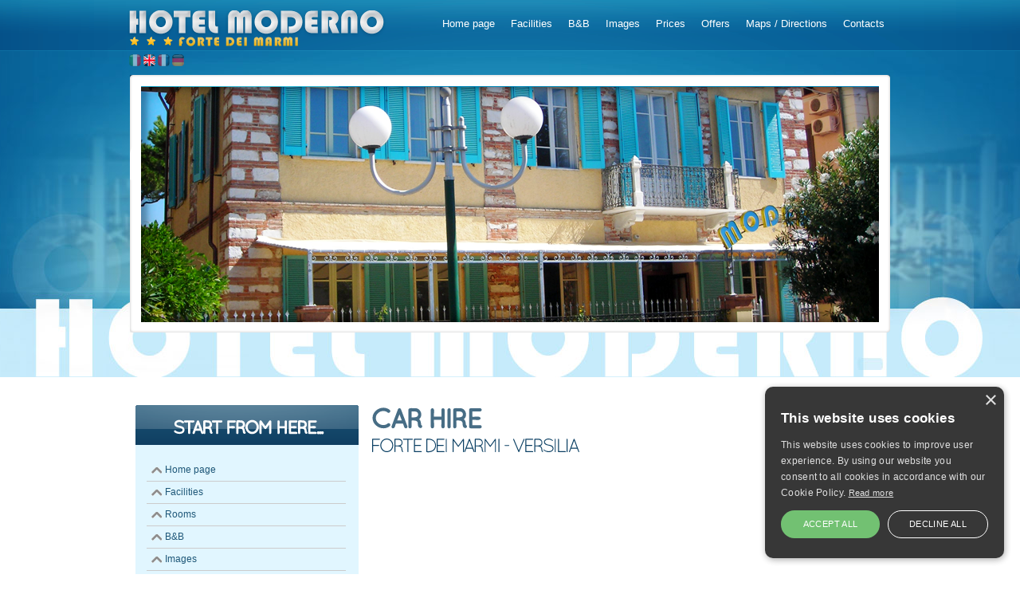

--- FILE ---
content_type: text/html; charset=UTF-8
request_url: https://www.hotelmodernofortedeimarmi.com/en/car-hire-versilia.php
body_size: 2877
content:

<!DOCTYPE html PUBLIC "-//W3C//DTD XHTML 1.0 Transitional//EN" "http://www.w3.org/TR/xhtml1/DTD/xhtml1-transitional.dtd">
<html xmlns="http://www.w3.org/1999/xhtml">

<head>
<title>Car hire - Hotel Moderno Forte dei Marmi // Car hire Forte dei Marmi</title>
<meta name="description" content="Car hire - Hotel Moderno Forte dei Marmi" />
<meta name="keywords" content="Hotel Moderno, Hotels in Forte dei Marmi, Hotel 3 stars, Hotels in Versilia, Car hire Forte dei Marmi" />
<meta http-equiv="Content-Type" content="text/html; charset=utf-8" />
<meta name="language" content="en" />
<meta name="ms.locale" content="EN" />
<meta http-equiv="Content-Language" content="EN" />
<meta name="rating" content="general" />
<meta name="resource-type" content="document" />
<meta name="revisit-after" content="10 days" />
<meta name="distribution" content="global, local" />
<meta name="classification" content="Travel and Tourism" />
<meta name="speciality" content="Hotel" />
<meta content="Futuro Internet s.r.l. Massa Carrara" name="author" />
<meta content="Futuro Internet s.r.l. Massa Carrara" name="copyright" />
<!-- Stili -->
<link rel="stylesheet" type="text/css" media="screen,projection" href="../css/reset.css" />
<link rel="stylesheet" type="text/css" media="screen,projection" href="../css/main.css" />
<link rel="stylesheet" type="text/css" media="screen,projection" href="../css/color.css" />
<link rel="stylesheet" type="text/css" media="screen,projection" href="../css/prettyPhoto.css" />
<link rel="stylesheet" href="../css/superfish.css" type="text/css" media="all" />

<!--[if IE]><link rel="stylesheet" type="text/css" media="screen,projection" href="../css/ie6.css" /><![endif]-->

<script src="../js/jquery-1.3.2.min.js" type="text/javascript"></script>
<script src="../js/cufon-yui.js" type="text/javascript"></script>
<script src="../js/cufon-replace.js" type="text/javascript"></script>
<script src="../js/Quicksand_Bold_700.font.js" type="text/javascript"></script>
<script src="../js/Quicksand_Book_400.font.js" type="text/javascript"></script>
<script src="../js/jquery.scrollTo-min.js" type="text/javascript"></script>
<script src="../js/jquery.prettyPhoto.js" type="text/javascript"></script>
<script src="../js/jquery.infinitecarousel.js" type="text/javascript"></script>
<script src="../js/superfish.js" type="text/javascript"></script>
<script src="../js/hoverIntent.js" type="text/javascript"></script>
<script src="../js/jquery.validate.pack.js" type="text/javascript"></script>
<script src="../js/script.js" type="text/javascript"></script>
<script src="../js/target_blank.js" type="text/javascript"></script>
</head>

<body>

<div class="ambitios_main" id="options-examples">

  <!-- Header -->

 <div class="ambitios_header_tile_left"></div>
    <div class="ambitios_header_tile_right"></div>
    <div class="ambitios_row_tile_left"></div>
    <div class="ambitios_row_tile_right"></div>
  <div class="ambitios_header">

    <div class="ambitios_head">

      <!-- logo -->

      <a href="index.php" class="ambitios_logo"><img src="../images/hotel-moderno-forte-dei-marmi.png" alt="Hotel Moderno" /></a>


       <div class="ambitios_lingue">
               <a href="../index.php"><img src="../images/italiano.png" alt="" /> </a>
        <a href="index.php"><img src="../images/english_attivo.png" alt="" /></a>
        <a href="../fr/index.php"><img src="../images/francais.png" alt="" /> </a>
        <a href="../de/index.php"><img src="../images/deutsch.png" alt="" /></a>

        </div>

      <!-- END logo -->

      <!-- menu -->


        <ul class="ambitios_menu">
                                               <li><a class="" href="index.php"><span><span>Home page</span></span></a>
         
                          
            
                                                  </li>
                                               <li><a class="" href="facilities.php"><span><span>Facilities</span></span></a>
                                  <ul>
                          <li><a href="rooms.php">Rooms</a></li>

                          <li><a href="restaurant-moderno-al-mare.php">Restaurant</a></li>
                             <li><a href="bathing-establishment-rossella.php">The private beach</a></li>
                            </ul>
                          
            
                                                  </li>
                                               <li><a class="" href="beb-forte-dei-marmi.php"><span><span>B&B</span></span></a>
         
                          
            
                                                  </li>
                                               <li><a class="" href="images.php"><span><span>Images</span></span></a>
         
                          
            
                                                  </li>
                                               <li><a class="" href="prices.php"><span><span>Prices</span></span></a>
         
                          
            
                                                  </li>
                                               <li><a class="" href="offers.php"><span><span>Offers</span></span></a>
         
                          
            
                                                  </li>
                                               <li><a class="" href="#"><span><span>Maps / Directions</span></span></a>
         
                          
                                     <ul>
                                                   <li><a href="maps.php">Map</a></li>
                                                    <li><a href="forte-dei-marmi.php">Forte dei Marmi</a></li>
                                                    <li><a href="versilia.php">Versilia</a></li>
                                                    <li><a href="weather-forecast.php">Weather Forecast</a></li>
                                                    <li><a href="events.php">Events</a></li>
                                                    <li><a href="discos-versilia.php">Discos in Versilia</a></li>
                                                    <li><a href="car-hire-versilia.php">Car hire</a></li>
                                                    <li><a href="taxi-versilia.php">Taxi</a></li>
                                                    <li><a href="surroundings.php">Surroundings</a></li>
                                                      </ul>
                                                  </li>
                                               <li><a class="" href="contacts.php"><span><span>Contacts</span></span></a>
         
                          
            
                                                  </li>
                      

       </ul>

      <!-- END menu -->

    </div>

    <div class="ambitios_row">
      <!-- slide -->
       <div style="margin:0 auto;padding:30px;text-align:center;">
<img src="../images/slide.png" alt="" />
<div id="wrap">
  <div id="gallery">

  </div>
</div>
       </div>
      <!-- EOF slide -->


  </div>

<!-- END Header -->


  <!-- Content -->
  <div class="ambitios_content">
    <div class="ambitios_container_16">
      <div class="ambitios_wrapper">
                           <div class="ambitios_grid_5 ambitios_omega">
           <div class="ambitios_title">
            <div class="ambitios_title_left">
              <div class="ambitios_title_right">
                <div class="ambitios_title_shape ambitios_2rows">Start from here...</div>
              </div>
            </div>
          </div>
          <div class="ambitios_txt_block ">
            <ul>
                                                 <li class=""><a href="index.php">Home page</a>
                                                <li class=""><a href="facilities.php">Facilities</a>
                                                <li class=""><a href="rooms.php">Rooms</a>
                                                <li class=""><a href="beb-forte-dei-marmi.php">B&B</a>
                                                <li class=""><a href="images.php">Images</a>
                                                <li class=""><a href="prices.php">Prices</a>
                                                <li class=""><a href="offers.php">Offers</a>
                                                <li class=""><a href="maps.php">Maps / Directions</a>
                                                <li class=""><a href="restaurant-moderno-al-mare.php">Restaurant</a>
                                                <li class=""><a href="bathing-establishment-rossella.php">Beach</a>
                                                <li class=""><a href="contacts.php">Contacts</a>
                                       </ul>



          </div>
                     <div class="ambitios_title">
            <div class="ambitios_title_left">
              <div class="ambitios_title_right">
                <div class="ambitios_title_shape ambitios_2rows"> Surroundings</div>
              </div>
            </div>
          </div>
          <div class="ambitios_txt_block ambitios_height">
            <ul>
                                         <li class=""><a href="forte-dei-marmi.php">Forte dei Marmi</a>
                                                <li class=""><a href="versilia.php">Versilia</a>
                                                <li class=""><a href="weather-forecast.php">Weather Forecast</a>
                                                <li class=""><a href="events.php">Events</a>
                                                <li class=""><a href="discos-versilia.php">Discos in Versilia</a>
                                                <li class="current_sx"><a href="car-hire-versilia.php">Car hire</a>
                                                <li class=""><a href="taxi-versilia.php">Taxi</a>
                                                <li class=""><a href="surroundings.php">Surroundings</a>
                                   </ul>
            <br />
          </div>
          <div class="ambitios_grey_block">
                            <h3 class="ambitios_uppercase">Marble Quarries (Carrara)</h3>
            <div class="ambitios_wrapper ambitios_p2"><span class="ambitios_picture ambitios_fleft"><a href="surroundings.php"><img src="../images/cave-marmo-carrara.jpg" alt="" /></a></span></div>
                      </div>


        </div>
        <div class="ambitios_grid_11 ambitios_alpha">

                 <div class="ambitios_p4">
            <div class="ambitios_wrapper">
              <h1 class="ambitios_uppercase ambitios_p5">Car hire</h1>
               <h3 class="ambitios_uppercase ambitios_p5">Forte dei Marmi - Versilia</h3>   
            </div>


     <!-- Inizio codice per visualizzare eventi -->
 <iframe name="lista_eventi" marginWidth="1" marginHeight="1" src="https://www.vacanzeinversilia.com/include/autonoleggi_en.php?bordertop=cccccc&borderbottom=cccccc&bgth=55a4c6&colorth=ffffff&font=Arial Narrow&fontsize=13px&link=0f628c&linkhover=000000&color_row=ebebeb&color_row_hover=ffcc41&borderbottom_td=cccccc&colortd=676767&linkhover=000000&colorcopy=676767&fontcopy=Arial&fontsize_copy=12px" frameBorder="0" width="640" scrolling="auto" height="1250" ALLOWTRANSPARENCY="true"></iframe>
<!-- Fine codice per visualizzare eventi -->


          </div>


          </div>
                    </div>


                    </div>

    </div>

    </div>

<!-- TORNA SU -->

<div class="ambitios_row_top">

  <div class="ambitios_container_16" id="toc"> <a href="#top" id="top-link">go to Top!</a> </div>

</div>

<!-- END TORNA SU -->


  <!-- ANAGRAFICA footer -->
  <div class="ambitios_footer_text_tile_g">
    <div class="ambitios_footer_text_tile_g_left"></div>
    <div class="ambitios_footer_text_tile_g_right"></div>
    <div class="ambitios_footer_text_tile">
      <div class="ambitios_footer_text">
        <div class="ambitios_container_16">
          <div class="ambitios_wrapper">


            <div class="ambitios_grid_4 ambitios_alpha" style="width:50%;margin:0 auto;text-align:left;">
              <h3 class="ambitios_p2" style="color:#ffb80d;"><img src="../images/hotel-moderno-forte-dei-marmi.png" alt="" /></h3>
              <div class="ambitios_news_block" style="border-bottom:0;">
              Via Matteotti, 44 - 55042 <strong>Forte dei Marmi</strong> (LU)<br /> Versilia, Toscana<br />
   <strong>Telephone: +39 0584 787422 - 0584 89513 Fax: +39 0584 876086</strong><br />
              Partita IVA (VAT.): 02652030467             </div>
            </div>

                        <div class="ambitios_grid_4 ambitios_alpha" style="float:right;width:40%;margin:0 auto;text-align:right;">
                               <div class="ambitios_news_block" style="border-bottom:0;">
             <a href="contacts.php"><img src="../images/email_footer_en.png" alt="" /></a> <br />   <br />

                <strong style="color: #ffc843;">Telephone: +39 0584 89513</strong><br />
                 <strong>Fax: +39 0584 876086</strong>

            </div>
              </div>

             </div>
          </div>
        </div>
      </div>
    </div>
  </div>
  <!-- END ANAGRAFICA footer -->
  <!-- Design -->
  <div class="ambitios_footer_tile_g_left"></div>
  <div class="ambitios_footer_tile_g_right"></div>
  <div class="ambitios_footer">


  <div class="ambitios_container_16">

    <div class="ambitios_copy"> <a href="https://www.futurointernet.net" rel="external">Design &copy; Futuro Internet s.r.l.</a> | <a href="privacy.php">Privacy & Cookies Policy</a></div>

   <!-- menu -->


        <ul class="ambitios_menu">
                                               <li><a class="" href="index.php"><span><span>Home page</span></span></a></li>
                                               <li><a class="" href="facilities.php"><span><span>Facilities</span></span></a></li>
                                               <li><a class="" href="beb-forte-dei-marmi.php"><span><span>B&B</span></span></a></li>
                                               <li><a class="" href="images.php"><span><span>Images</span></span></a></li>
                                               <li><a class="" href="prices.php"><span><span>Prices</span></span></a></li>
                                               <li><a class="" href="offers.php"><span><span>Offers</span></span></a></li>
                                               <li><a class="" href="maps.php"><span><span>Maps / Directions</span></span></a></li>
                                               <li><a class="" href="contacts.php"><span><span>Contacts</span></span></a></li>
                      

       </ul>
                    
      <!-- END Design -->

  </div>

</div>

<!-- END Footer -->


 <script type="text/javascript" charset="UTF-8" src="//cdn.cookie-script.com/s/5e330ce8065a8370c5400ac4f13c9e98.js"></script>

</div>

</body>

</html>



--- FILE ---
content_type: text/css
request_url: https://www.hotelmodernofortedeimarmi.com/css/reset.css
body_size: 403
content:
body{
	color:#000;
	background:#FFF;
}

body,div,dl,dt,dd,ul,ol,li,h1,h2,h3,h4,h5,h6,pre,code,form,fieldset,legend,input,textarea,p,blockquote,th,td {
	margin:0;
	padding:0;
}

table {
	border-collapse:separate;
	border-spacing:0;
}
table thead tr {
	border-top:none;
	color:#c9c9c9;
}
table thead tr:hover {
	border-top:none;
	color:#c9c9c9;
	background:none
}
table thead td {
	border-top:none;
	color:#c9c9c9;
	background:#373737;
}
.ambitios_first_td {
	border-top:none;
	color:#c9c9c9;
	-moz-border-radius-bottomleft: 5px;
	-webkit-border--bottom-left-radius: 5px;
	border-bottom-left-radius: 5px;
	-moz-border-radius-topleft: 5px;
	-webkit-border--top-left-radius: 5px;
	border-top-left-radius: 5px;
	border: 1px solid #373737;
}
.ambitios_last_td {
	border-top:none;
	color:#c9c9c9;
	-moz-border-radius-bottomright: 5px;
	-webkit-border--bottom-right-radius: 5px;
	border-bottom-right-radius: 5px;
	-moz-border-radius-topright: 5px;
	-webkit-border-top-right-radius: 5px;
	border-top-right-radius: 5px;
	border: 1px solid #373737;
}
table td {
	padding:12px 0 12px 20px;
	border-top:1px solid #d4d4d4
}
.ambitios_border_none td {
	border-top:none	
}
table tr:hover {
	background:#e6e6e6;
}

fieldset,img {
	border:0;
}

address,caption,cite,code,dfn,em,th,var {
	font-style:normal;
	font-weight:normal;
}

li {
	list-style:none;
}

caption,th {
	text-align:left;
}

h1,h2,h3,h4,h5,h6 {
	font-size:100%;
	font-weight:normal;
}

q:before,q:after {
	content:'';
}

abbr,acronym {
	border:0;
	font-variant:normal;
}

sup,sub {
	vertical-align:text-top;
}

sub {
	vertical-align:text-bottom;
}

input, textarea, select {
	font-family:inherit;
	font-size:inherit;
	font-weight:inherit;
}




--- FILE ---
content_type: text/css
request_url: https://www.hotelmodernofortedeimarmi.com/css/main.css
body_size: 7513
content:
/* Common Part
----------------------------------------------- */
* {
	margin:0;
	padding:0;
}
html, body {
	height:100%;
}
body {
	font:12px Arial, Helvetica, sans-serif;
	color:#6b6b6b;
	line-height:18px
}
.ambitios_wrapper {
	overflow:hidden;
	width:100%
}
.ambitios_main {
	margin:0 auto;
	position:relative
}

/* =Misc(links)
----------------------------------------------- */
a {
	text-decoration:underline;
	/*cursor:pointer;
		margin-top:0 !important*/

}
a:hover {
	text-decoration:none;
}
img {
	border:none;
}
p {
	margin-bottom:20px	
}
.ambitios_p1 {
	margin-bottom:63px	
}
.ambitios_p2 {
	margin-bottom:18px	
}
.ambitios_p3 {
	margin-bottom:25px	
}
.ambitios_p4 {
	margin-bottom:40px	
}
.ambitios_p5 {
	margin-bottom:4px	
}
.ambitios_p7 {
	margin-bottom:10px	
}
.ambitios_p6  {
	margin-right:7px !important
}
.ambitios_uppercase {
	text-transform:uppercase	
}
.ambitios_indent_left {
	float:left;
	margin:0 20px 0 0 	
}
.ambitios_indent_right {
	float:right	;
	margin:0 0 0 20px 
}
.ambitios_table_block {
	display:table;
}
.ambitios_clear {
	clear:both	
}
.ambitios_picture {
	background-color: #fff;
	-moz-border-radius: 5px;
	-webkit-border-radius: 5px;
	border-radius: 5px;
	border: 1px solid #c1c1c1;
	padding: 7px;
	position: relative;
	display:block
}
.ambitios_picture2 {
	background-color: #fff;
	-moz-border-radius: 5px;
	-webkit-border-radius: 5px;
	border-radius: 5px;
	border: 1px solid #c1c1c1;
	padding: 7px;
	position: relative;
	display:block;
	margin-right:8px;
	float:left
}
.ambitios_picture3 {
	background-color: #fff;
	-moz-border-radius: 5px;
	-webkit-border-radius: 5px;
	border-radius: 5px;
	border: 1px solid #c1c1c1;
	padding: 7px;
	position: relative;
	display:block;
	margin-right:15px;
	float:left
}
.ambitios_picture4 {
	background-color: #fff;
	-moz-border-radius: 5px;
	-webkit-border-radius: 5px;
	border-radius: 5px;
	border: 1px solid #c1c1c1;
	padding: 7px;
	position: relative;
	display:block;
	margin-right:10px;
	margin-bottom:12px;
	float:left
}
.ambitios_picture_smal {
	background-color: #fff;
	-moz-border-radius: 5px;
	-webkit-border-radius: 5px;
	border-radius: 5px;
	border: 1px solid #c1c1c1;
	padding: 7px;
	position: relative;
	display:block;
	margin:0 20px 20px 0;
	float:left
}
h6 {
	font-size:14px;
	font-weight:normal;
	margin-bottom:15px;	
}
h5 {
	font-size:18px;
	font-weight:normal;
	margin-bottom:15px;	
}
h4 {
	font-size:18px;
	font-weight:normal;
	margin-bottom:15px;	
}
h3 {
	font-size:24px;color:#0c4064;
	font-weight:normal;
	letter-spacing:-3px;
	margin-bottom:15px;	
}
h2 {
	font-size:30px;
	font-weight:normal;
	letter-spacing:-3px;
	margin-bottom:15px;	
}
h1 {color:#476D85;
	font-size:36px;
	font-weight:normal;
	letter-spacing:-3px;
	margin-bottom:15px;	
}
.ambitios_no_marg {
	margin:0 !important	
}
.ambitios_no_border {
	border:0 !important	
}
.ambitios_fleft {
	float:left	!important
}
.ambitios_fright {
	float:right	 !important
}
ul li {
	line-height:30px;
	margin:0 20px 0 0;
	padding:0 0 0 23px;
	background:url(../images/ambitios_marker.png) no-repeat 8px 12px;
}
ul li:hover {
	background:#e6e6e6 url(../images/ambitios_marker.png) no-repeat 8px 12px;
}
ol li {
	line-height:30px;
	margin:0 20px 0 0;
	padding:0 0 0 8px;
	list-style:decimal;
	list-style-position:inside;
}
.ambitios_link_list li {
	margin:0;	
	background:none
}
.ambitios_link_list li:hover, li.ambitios_link_active  {
	background:#e6e6e6
}
ol li span {
	color:#6b6b6b
}
ol li:hover {
	background:#e6e6e6 ;
}
.ambitios_breadcrumbs a{
	color:#6b6b6b	
}
.ambitios_breadcrumbs span{
	color:#6b6b6b;
	margin:0 4px	
}
.ambitios_learn_more {
	border-top:1px solid #d1d1d1;
	padding:20px 0 0 0;
	margin-top:15px	
}

.ambitios_error {
	color:#c30000;
	position:absolute;
	margin:40px 0 0 165px	
}
.ambitios_info_form {
	position:absolute;
	margin:35px 0 0 195px	
}
.ambitios_separate {
	margin:0 10px;
	color:#a2a2a2
}	
.ambitios_man_info {
	color:#999	
}
.ambitios_relative {
	position:relative	
}
.ambitios_reply {
	position:absolute;
	top:15px; 
	right:15px	
}
.ambitios_second_post {
	padding:0 0 0 20px	
}
.ambitios_red {
	color:#812706;
	margin-left:2px	
}
/* =Header
----------------------------------------------- */
.ambitios_header {
	background:url(../images/ambitios_header_bg.gif) no-repeat 50% 0%;
	width:100%;
	position:relative;
	z-index:160
}
.ambitios_head {
	position:relative;
	width:960px;
	height:64px;
	margin:0 auto;
	z-index:160
}
.ambitios_logo {
	position:absolute;
	top:13px;
	left:0
}
.ambitios_lingue {
	position:absolute;
	top:68px;left:2px;

}
.ambitios_lingue a {text-decoration:none;}
.ambitios_lingue a img{border:0;}
.ambitios_row {
	background:	url(../images/ambitios_first_row_bg.jpg) no-repeat 50% 0%;
	position:relative;
	height:409px;
	z-index:1;
}

.ambitios_menu {
	position:absolute;
	right:0;
	top:15px;	
	
}
.ambitios_menu li{
	float:left;	
	list-style:none;
	margin:0;
	padding:0
}
.ambitios_menu li:hover{
	background:none
}
.ambitios_menu li a{
	display:block;
	line-height:30px;
	font-size:13px;
	color:#fff;
	text-decoration:none;
}
.ambitios_menu li a span{
	padding:0 10px 0 10px;
	display:block;
}
.ambitios_menu li a span span{
	display:block;
	padding:0
}
.ambitios_menu li a.ambitios_active{
	background:url(../images/ambitios_menu_bgactive_right.png) no-repeat 100% 0%;
	color:#474747
}
.ambitios_menu li a.ambitios_active span {
	background:url(../images/ambitios_menu_bgactive_left.png) no-repeat 0% 0%;
}
.ambitios_menu li a.ambitios_active span span{
	background:	url(../images/ambitios_menu_bgactive_tile.gif) repeat-x 50% 0%;
}
.ambitios_menu li a:hover, .sfHover a{
	background:url(../images/ambitios_menu_bghover_right.png) no-repeat 100% 0%;
	color:#fff;
}
.ambitios_menu li a:hover span, .sfHover a span {
	background:url(../images/ambitios_menu_bghover_left.png) no-repeat 0% 0%;
}
.ambitios_menu li a:hover span span, .sfHover a span span{
	background:	url(../images/ambitios_menu_bghover_tile.png) repeat-x 50% 0%;
}
/* = Row sub pages
----------------------------------------------- */
.ambitios_rows_sub {
	background:	url(../images/ambitios_header_row_sub.gif) no-repeat 50% 0%;
	height:59px;
	padding:63px 0 0 0;
	font-size:14px;
	color:#343434;
	z-index:150;
	position:relative
}

.ambitios_rows_sub_t {
	background:	url(../images/ambitios_header_row_t_sub.gif) repeat-x 50% 100%;
	height:95px;
	padding:0 0 25px 0;
	font-size:16px;
	color:#343434;
	position:relative
}
.ambitios_rows_sub_all {
	background:	url(../images/ambitios_first_row_bg.jpg) no-repeat 50% 0%;
	height:59px;
	padding:36px 0 0 0;
	color:#fff;
	position:relative;
	z-index:115
}
/* = slider
----------------------------------------------- */
.ambitios_carousel {
	height:375px;
	padding:34px 0 0 0;
	width:980px;
	margin:0 auto;
}

.ambitios_slider {

	height:375px;
	padding:34px 0 0 0;
/*overflow:hidden;*/
	display:none
}
.top_block {


}
.ambitios_slide p a{color: #ffb80d;}
.ambitios_slide p a:hover{color: #fff;}
.roundabout-moveable-item  img {
	display:block;
	
}
.roundabout-in-focus { cursor: auto; }
.top_block ul li {
	list-style:none;
	margin:0  !important;
	padding:0 !important
}
.top_block ul  {
	list-style:none;	
	margin:0  !important;
	padding:0 !important
}
.ambitios_carousel ul li {
	float:left;
	width:324px !important;
	list-style:none;
	background:none !important
}
.ambitios_pics {
	width:960px;
	margin:0 auto;
	color:#ffffff;
	font-size:14px;
}
.ambitios_nav_pos{
	width:960px;
	margin:0 auto;
	position:relative;	
}
.ambitios_pics p {
	margin-bottom:16px
}
.ambitios_fleft {
	float:left;
	margin:3px 30px 0 0;	
}
.ambitios_sleder_title {
	font-size:36px;
	color:#ffb80d;
	letter-spacing:-3px;
	text-transform:uppercase;
	line-height:20px;
	margin-bottom:11px;
}
.ambitios_sleder_title strong {
	display:block;
}
.ambitios_slider_button {
	position:absolute;
	top:182px;
	left:585px
}
.ambitios_button3  {
	display:block;
	text-align:left;
	background:url(../images/ambitios_button3_bgs1.png) no-repeat 0% 0%;
	text-decoration:none;
	color:#424242;
	font-size:18px;
	padding-left:59px;
	font-family:Arial, Helvetica, sans-serif;
	margin-top:0px
}
.ambitios_button3 strong  {
	display:block;
	background:url(../images/ambitios_button3_bgs3.png) no-repeat 100% 0%;
	padding-right:8px
}
.ambitios_button3 strong strong  {
	padding:14px 64px 36px 8px;
	display:block;
	background:url(../images/ambitios_button3_bgs2.png) repeat-x 0% 0%;
	font-weight:normal;
	letter-spacing:-1px;
	line-height:16px
}
.ambitios_button3:hover  {
	background:url(../images/ambitios_button3_bgs1_hover.png) no-repeat 0% 0%;
	text-decoration:none;
}
.ambitios_button3:hover strong  {
	background:url(../images/ambitios_button3_bgs3_hover.png) no-repeat 100% 0%;
}
.ambitios_button3:hover strong strong  {
	background:url(../images/ambitios_button3_bgs2_hover.png) repeat-x 0% 0%;
}


#nav {
	position:absolute;
	z-index:5000 !important;
	right:12px;
	top:354px;
	
}
#nav a {
	background:url(../images/ambitios_dot.png) no-repeat 0% 0%;
	display:block;
	width:8px;
	height:8px;
	text-indent:-5000px;
	float:left;
	margin-right:5px;
}
#nav a:hover, #nav .activeSlide {
	background:url(../images/ambitios_dot_act.png) no-repeat 0% 0%;
}
/* =Content
----------------------------------------------- */
.ambitios_content {
	padding:35px 0 33px
}
.ambitios_conteiner {
	width:960px;
	margin:0 auto	
}
.ambitios_txt_block {
	background:/*#F4F4F4*/#e1f6ff;
	padding:18px 18px 15px 14px;
	margin-bottom:1px
}
.ambitios_txt_block ul{width:270px;}
.ambitios_txt_block ul li{border-bottom: 1px solid #ccc;background: url(../images/ambitios_arrow_top.gif) no-repeat 5px 8px;line-height:27px;	}

.ambitios_txt_block ul li:hover{border-bottom: 1px solid #ccc;background: url(../images/ambitios_arrow_top_hover.gif) no-repeat 5px 8px;background-color: #F4FCFF;}
.ambitios_txt_block ul li.current_sx{border-bottom: 1px solid #ccc;color:#023983;background: url(../images/ambitios_arrow_top_attivo.gif) no-repeat 5px 6px;background-color: #F4FCFF;}
.ambitios_txt_block ul li a{text-decoration:none;}
.ambitios_txt_block ul li a:hover{color: #404040;}
.ambitios_txt_block ul li.bg{background-color: #AAE6FF;	line-height:25px;}

/* Containers
----------------------------------------------------------------------------------------------------*/
.ambitios_container_16 {
	margin-left: auto;
	margin-right: auto;
	width: 960px;
	position:relative
}

/* ambitios_grid >> Global
----------------------------------------------------------------------------------------------------*/

.ambitios_grid_1,
.ambitios_grid_2,
.ambitios_grid_3,
.ambitios_grid_4,
.ambitios_grid_5,
.ambitios_grid_6,
.ambitios_grid_7,
.ambitios_grid_8,
.ambitios_grid_9,
.ambitios_grid_10,
.ambitios_grid_11,
.ambitios_grid_12,
.ambitios_grid_13,
.ambitios_grid_14,
.ambitios_grid_15,
.ambitios_grid_16 {
	display:inline;
	float: left;
	position: relative;
	margin-left: 10px;
	margin-right: 10px;
}
.ambitios_col3 {
	display:inline;
	float: left;
	position: relative;
	margin-left: 15px;
	margin-right: 15px;
	width:300px
}
.ambitios_col3_2 {
	display:inline;
	float: left;
	position: relative;
	margin-left: 10px;
	margin-right: 10px;
	width:310px
}
.ambitios_col2 {
	display:inline;
	float: left;
	position: relative;
	margin-left: 20px;
	margin-right: 20px;
	width:460px
}
.ambitios_col2 .ambitios_col2 {
	display:inline;
	float: left;
	position: relative;
	margin-left: 20px;
	margin-right: 20px;
	width:460px
}
ul.servizi{}
ul.servizi li, ul.servizi li:hover{margin: 3px 0 3px;padding:0;background: transparent;}

ul.info{}



.servizi_home{padding:4px;background: #f7f7f7;border: 3px solid #ebebeb;vertical-align:middle;}


/* PAGINA Servizi */
div#dati_servizi{float: left;width: 33%;text-align: left;margin:0;padding:  5px 0;line-height: 15px;height: 15px auto;border-bottom: 1px solid #ebebeb;font-size: 11px;}
div#dati_servizi div#txt-servizio{position:relative;top: 0px;padding: 0;margin: 0;line-height: 22px;height:22px;}
/* iCONE */
div#dati_servizi div#icone_servizi{width: 37px;float: left;display:block;}
div#dati_servizi div#icone_servizi img{padding: 5px;border: 2px solid #fad06b;background: #FFFFFF;-moz-border-radius:3px;	-webkit-border-radius:3px;}



/* ambitios_grid >> Children (Alpha ~ First, Omega ~ Last)
----------------------------------------------------------------------------------------------------*/

.ambitios_alpha {
	margin-left: 15px;
}

.ambitios_omega {
	margin-right: 0;
}

/* ambitios_grid >> 16 Columns
----------------------------------------------------------------------------------------------------*/

.ambitios_container_16 .ambitios_grid_1 {
	width:40px;
}

.ambitios_container_16 .ambitios_grid_2 {
	width:100px;
}

.ambitios_container_16 .ambitios_grid_3 {
	width:160px;
}

.ambitios_container_16 .ambitios_grid_4 {
	width:225px;
}

.ambitios_container_16 .ambitios_grid_5 {
	width:280px;
}

.ambitios_container_16 .ambitios_grid_6 {
	width:340px;
}

ambitios_.container_16 .ambitios_grid_7 {
	width:400px;
}

.ambitios_container_16 .ambitios_grid_8 {
	width:460px;
}

.ambitios_container_16 .ambitios_grid_9 {
	width:520px;
}

.ambitios_container_16 .ambitios_grid_10 {
	width:580px;
}

.ambitios_container_16 .ambitios_grid_11 {
	width:640px;
}

.ambitios_container_16 .ambitios_grid_12 {
	width:700px;
}

.ambitios_container_16 .ambitios_grid_13 {
	width:760px;
}

.ambitios_container_16 .ambitios_grid_14 {
	width:820px;
}

.ambitios_container_16 .ambitios_grid_15 {
	width:880px;
}

.ambitios_container_16 .ambitios_grid_16 {
	width:940px;
}



/*  button
----------------------------------------------------------------------------------------------------*/
.ambitios_button  {
	display:block;
	text-align:center;
	width:100%;
	background:url(../images/ambitios_button_bgs2.gif) repeat-x 0% 0%;
	text-decoration:none;
	color:#2b2b2b;
	font-size:14px
}
.ambitios_button span  {
	display:block;
	background:url(../images/ambitios_button_bgs1.gif) no-repeat 0% 0%;
}
.ambitios_button span span  {
	padding:21px 0 21px;
	display:block;
	background:url(../images/ambitios_button_bgs3.gif) no-repeat 100% 0%;
}
.ambitios_button:hover  {
	background:url(../images/ambitios_button_bgs2_hover.gif) repeat-x 0% 0%;
	text-decoration:none;
}
.ambitios_button:hover span  {
	background:url(../images/ambitios_button_bgs1_hover.gif) no-repeat 0% 0%;
}
.ambitios_button:hover span span  {
	background:url(../images/ambitios_button_bgs3_hover.gif) no-repeat 100% 0%;
}
.ambitios_button2  {
	display:block;
	text-align:center;
	background:url(../images/ambitios_button2_bgs2.gif) repeat-x 0% 0%;
	text-decoration:none;
	color:#2b2b2b;
	font-size:14px
}
.ambitios_button2 span  {
	display:block;
	background:url(../images/ambitios_button2_bgs1.gif) no-repeat 0% 0%;
}
.ambitios_button2 span span  {
	padding:21px 28px 24px 55px;
	display:block;
	background:url(../images/ambitios_button2_bgs3.gif) no-repeat 100% 0%;
}
.ambitios_button2:hover  {
	background:url(../images/ambitios_button2_bgs2_hover.gif) repeat-x 0% 0%;
	text-decoration:none;
}
.ambitios_button2:hover span  {
	background:url(../images/ambitios_button2_bgs1_hover.gif) no-repeat 0% 0%;
}
.ambitios_button2:hover span span  {
	background:url(../images/ambitios_button2_bgs3_hover.gif) no-repeat 100% 0%;
}
.ambitios_button_contact {
	padding:0 15px 	0 0;
	float:left;
	background:url(../images/ambitios_button3_bgs1.gif) no-repeat 100% 0%;
	height:63px;
}
.ambitios_button_contact:hover {
	background:url(../images/ambitios_button3_bgs1.gif) no-repeat 100% -63px;
}
.ambitios_button_contact input  {
	display:block;
	text-align:center;
	background:url(../images/ambitios_button3_bgs1.gif) no-repeat 0% 0%;
	text-decoration:none;
	color:#2b2b2b;
	font-size:14px;
	border:none;
	cursor:pointer;
	padding:23px 35px 20px 59px
}
.ambitios_button_contact:hover  input  {
	background:url(../images/ambitios_button3_bgs1.gif) no-repeat 0% -63px;
}

.ambitios_button_small {
	background-color: #ededed;
	-moz-border-radius: 5px;
	-webkit-border-radius: 5px;
	border-radius: 5px;
	border: 1px solid #c9c9c9;
	color:#6b6b6b;
	display:inline-block;
	padding:5px 10px 4px;
	text-decoration:none;
	margin-right:3px;
}
.ambitios_button_small:hover {
	background-color: #373737;
	-moz-border-radius: 5px;
	-webkit-border-radius: 5px;
	border-radius: 5px;
	border: 1px solid #373737;
	color:#fff;
}
.ambitios_button_small_rev {
	background-color: #373737;
	-moz-border-radius: 5px;
	-webkit-border-radius: 5px;
	border-radius: 5px;
	border: 1px solid #373737;
	color:#fff;
	display:block;
	padding:5px 10px 4px;
	text-decoration:none;
	margin-right:3px;
}
.ambitios_button_small_rev:hover {
	background-color: #ededed;
	-moz-border-radius: 5px;
	-webkit-border-radius: 5px;
	border-radius: 5px;
	border: 1px solid #c9c9c9;
	color:#6b6b6b;
}
.ambitios_button_share {
	display:block;
	float:left;
	background:url(../images/ambitios_share_button.gif) no-repeat 0% 0%;
	padding:5px 0 9px 39px	;
	color:#424242;
	font-size:14px;
	text-decoration:none;
	margin-right:20px
}
.ambitios_button_share:hover {
	background:url(../images/ambitios_share_button_hover.gif) no-repeat 0% 0%;
}
.ambitios_button_share_fright {
	display:block;
	float:right;
	background:url(../images/ambitios_share_button.gif) no-repeat 100% 0%;
	padding:5px 39px 9px 0;
	color:#424242;
	font-size:14px;
	text-decoration:none;
	margin-right:20px
}
.ambitios_button_share_fright:hover {
	background:url(../images/ambitios_share_button_hover.gif) no-repeat 100% 0%;
}
.ambitios_button_share_hover {
	display:block;
	float:left;
	background:url(../images/ambitios_share_button_hover.gif) no-repeat 0% 0%;
	padding:5px 0 9px 39px	;
	color:#424242;
	font-size:14px;
	text-decoration:none;
	margin-right:20px
}
.ambitios_button_share_hover:hover {
	background:url(../images/ambitios_share_button.gif) no-repeat 0% 0%;
}
.ambitios_button_read_more {
	display:block;
	float:left;
	background:url(../images/ambitios_share_read_more.gif) no-repeat 0% 0%;
	padding:5px 0 9px 39px	;
	color:#424242;
	font-size:14px;
	text-decoration:none;
}

/* =Title
----------------------------------------------- */
.ambitios_title {
	background:url(../images/ambitios_title_bg_tile.gif) repeat-x 0% 0%;
	height:50px;-moz-border-radius: 5px;
	-webkit-border-radius: 5px;
	border-radius: 5px;
}
.ambitios_title_left {
	background:url(../images/ambitios_title_bg_left.gif) no-repeat 0% 0%;
	height:100px;
}
.ambitios_title_right {
	background:url(../images/ambitios_title_bg_right.gif) no-repeat 100% 0%;
	height:100px;
}
.ambitios_title_shape {
	font-size:24px;
	color:#fff;
	background:url(../images/ambitios_shape.png) no-repeat 50% 0%;
	padding:0 5px 0;
	text-transform:uppercase;
	letter-spacing:-3px;
	height:100px;
	text-align:center;
}
.ambitios_align_left{
	text-align:left !important;
	padding-left:17px	
}
.ambitios_2rows  {
	padding-top:17px;
	height:13px
}
.ambitios_3rows  {
	padding-top:17px;
	height:83px
}

/* =list 
----------------------------------------------- */
.ambitios_list li {
	line-height:30px;
	float:left;
	margin:0 20px 0 0;
	width:197px;
	padding:0 0 0 23px;
	background:#fff /*url(../images/ambitios_marker.png) no-repeat 8px 12px*/;
}
.ambitios_list li:hover {
	background:#EFEFEF;
}






.ambitios_list li img{vertical-align:middle;padding: 3px;margin:3px;border: 2px solid #cccccc;background: #FFFFFF;	-moz-border-radius:2px;	-webkit-border-radius:2px;}



/* =row_top 
----------------------------------------------- */
.ambitios_row_top {
	background:url(../images/ambitios_row_top_g.gif) repeat-x 0 0;
	height:42px;
	text-align:right;
	overflow:hidden
}

#top-link {
	padding:11px 27px 0 0;
	color:#67676;
	text-decoration:none;
	display:block;
	background:url(../images/ambitios_arrow_top.gif) no-repeat 100% 14px;
}
/* =row second
----------------------------------------------- */
.ambitios_row2_bg {
	background:url(../images/ambitios_row2_bg.jpg) no-repeat 50% 0;	
	height:104px;
	color:#67676;
	padding:42px 0 0 0;
	z-index:150;
	position:relative
}
.ambitios_left {
	float:left;
	width:350px;
	margin-right:30px;
}
.ambitios_right {
	float:left;
	width:580px;
}
.ambitios_footer_widget {
	font-size:36px;
	letter-spacing:-4px;
	padding:0 25px 0 0;
	color:#fff;
	text-transform:uppercase	
}
.ambitios_text {
	color:#fff	;
	padding:8px 0 0 0
}
/* =footer text
----------------------------------------------- */
.ambitios_footer_text_tile {
	background:url(../images/ambitios_footer_text_tile.gif) repeat-y 50% 0;	
	position:relative;
	z-index:150
}
.ambitios_footer_text {
	background:url(../images/ambitios_footer_text.jpg) no-repeat 50% 0;
	padding:21px 0 100px 0;
	color:#fff
}
.ambitios_footer_text ul  {
	margin-top:-5px
}
.ambitios_footer_text ul li {
	background:url(../images/ambitios_marker2.png) no-repeat 0% 11px;
	padding:0 0 0 15px;
	line-height:26px;
}
.ambitios_footer_text ul li a {
	color:#fff;
	text-decoration:underline;
	line-height:26px;
}
.ambitios_footer_text ul li a:hover {
	text-decoration:none
}
/* =news block
----------------------------------------------- */
.ambitios_news_block {
	padding:0 0 8px 0;
	margin-bottom:8px;
	font-size:14px;
}
.ambitios_news_block:hover {
	text-decoration:underline;
	cursor:pointer
}
/* =footer button
----------------------------------------------- */
.ambitios_foot_button {
	display:block;
	background:url(../images/ambitios_footer_button.png) no-repeat 0% 0;
	width:109px;
	height:34px;
	color:#424242;
	text-decoration:none;
	padding:14px 0 0 45px;
}
.ambitios_foot_button:hover {
	text-decoration:underline
}

/* =form
----------------------------------------------- */

.ambitios_input_height {
	height:31px;
	background:url(../images/ambitios_input_bg.gif) no-repeat 100% 0;
	position:relative;
	padding:6px 0 0 3px
}
.ambitios_input {
	position:absolute;
	top:7px;
	right:5px;
	width:154px;
	background:none;
	border:none;
	color:#626262
}
.ambitios_area_height {
	background:url(../images/ambitios_area_bg.gif) no-repeat 0% 0;
	width:225px;
	height:106px;
}	
.ambitios_area_height textarea {
	width:217px;
	height:98px;
	border:none;
	background:none;
	color:#626262;
	padding:4px;
	overflow:auto
}
.ambitios_submit  {
	text-align:left;
	padding-top:7px
}	
.ambitios_submit .ambitios_foot_button {
	width:96px;
	height:48px;
	cursor:pointer;
	background:url(../images/ambitios_submit_button.png) no-repeat 0% 0;
	border:none	;
	float:right;
	margin-right:-3px;
	border:none;
	padding:0 0 0 24px 
}
.ambitios_input_standat_height input{
	border:1px solid #bebebe;
	background:#fff;	
	display:block;
	width:99%;
	padding:6px 0;
}
.ambitios_textarea textarea {
	display:block;
	width:99%;
	height:146px;
	border:1px solid #bebebe;
	background:#fff
}
.ambitios_select select {
	width:99%;
	padding:6px 0;
	border:1px solid #bebebe;
	background:#fff	
}
.ambitios_check_box {
	margin-bottom:10px;	
}
.ambitios_check_box input {
	margin:0 3px 0px -10px;	
}
.ambitios_radio_box {
	margin-bottom:10px;	
}
.ambitios_radio_box input {
	margin:0 3px 0px -10px;	
}
/* = search
----------------------------------------------- */
.ambitios_search {
	background:#ebebeb;
	padding:15px
}
.ambitios_inp {
	border:1px solid #b9b9b9;
	padding:6px 6px 6px 6px;
	width:200px;
	color:#6b6b6b
}
.ambitios_submit_button {
	border:none;
	width:32px;
	height:29px;
	background:url(../images/ambitios_button_submit.gif) no-repeat 0% 0;
	cursor:pointer
}

/* =Hightlight style
----------------------------------------------- */
.ambitios_hightlight {
	background:#d6d6d6;
	line-height:18px;
	display:inline-block;
	padding:1px 2px
}
.ambitios_hightlight:hover {
	background:#2b2b2b;
	color:#c7c7c7;
}
/* =ambitios_info_block
----------------------------------------------- */
.ambitios_info_block {
	background:#ebebeb;
	padding:20px	
}
.ambitios_info_block p {
	margin:0
}
.ambitios_table_block .ambitios_p2 {
	margin-bottom:20px	
}
.ambitios_date {
	color:#959595
}
.ambitios_indent {
	padding:0 15px	
}	


/* =Block quotes
----------------------------------------------- */
.ambitios_block_quotes {
	padding:0 0 0 54px;
	color:#8d8d8d;
	background:url(../images/ambitios_block_quotes.gif) no-repeat 0% 4px;
	margin:15px 0 18px 0
}

/* = Category title
----------------------------------------------- */
.ambitios_category_title {
	float:left;
	display:block;
	padding:10px 5px 0 0 
}

/* = Category title
----------------------------------------------- */
.ambitios_pagination {
	padding:23px 0 0 7px;
	border-top:1px solid #d4d4d4;
	width:100%;
	overflow:hidden	
}
.ambitios_pagination a {
	display:block;
	float:left;	
	background-color: #fff;
	-moz-border-radius: 5px;
	-webkit-border-radius: 5px;
	border-radius: 5px;
	border: 1px solid #fff;
	color:#6b6b6b;
	padding:5px 10px 4px;
	text-decoration:none;
	margin-right:3px;
}
.ambitios_act, .ambitios_pagination a:hover {
	background-color: #ddd ;
	-moz-border-radius: 5px;
	-webkit-border-radius: 5px;
	border-radius: 5px;
	border: 1px solid #ddd ;
	color:#6b6b6b;
	display:block;
	padding:5px 10px 4px;
	text-decoration:none;
	margin-right:3px;
}
.ambitios_arrow, .ambitios_arrow:hover {
	padding:0 !important;
	margin:0;
	border:0 !important;
	background:none !important;
	margin-top:0 !important
}


/* = Grey Blokc
----------------------------------------------- */

.ambitios_grey_block {
	background:#EAF9FF;
	padding:15px	
}
.ambitios_grey_block2 {
	background:#e1f6ff;
	padding:15px 15px 3px	
}

/* =Footer
----------------------------------------------- */
.ambitios_footer {
	background:url(../images/ambitios_footer_bg.gif) no-repeat 50% 0;
	height:48px;
	position:relative;
	z-index:150
}
.ambitios_copy {
	position:absolute;
	top:17px;
	left:6px;
	color:#fff;
	font-size:12px;	
}
.ambitios_copy a{color: #ffcc00;text-decoration:none;}
.ambitios_copy a:hover{color: #fff;text-decoration:none;}

.ambitios_footer .ambitios_menu {
	top:10px	
}
.ambitios_footer .ambitios_menu li a{
	font-size:12px;
}


/* Content parts */




.feature, .feature img {
	background:none !important;	
}
.featureCarousel {
    height: 280px;
    width:960px;
    position:absolute;
	left:50%;
	margin-left:-490px;
}
#featureCarousel {
    height: 280px;
    width:960px;
    position:relative;
}
#featureCarousel img {
    border:0;
}
#featureCarousel .feature {
    position:absolute;
    top:-1000px;
    left:-1000px;
    cursor:pointer;
}
#featureCarousel .feature > div {
    position:absolute;
    bottom:0px;
    left:0px;
    background-color:black;
    width:100%;
}
#featureCarousel .feature > div p {
    margin:0;
    padding:5px;
    font-weight:bold;
    font-size:12px;
    color:white;
}
#featureCarousel .blipsContainer {
    position:absolute;
    color:white;
    right:25px;
    top:210px;
    padding:0;
    margin:0;
	display:none !important
}
#featureCarousel .blipsContainer .blip {
    margin:3px;
    height:14px;
    width:14px;
    color:white;
    text-align:center;
    font-size:10px;
    border:1px dotted black;
}
#featureCarousel .blipsContainer .blipSelected {
    color:white;
    font-weight:bold;
    background-color:black;
}

.waterwheelCarousel {
    width:960px;
    height:250px;
	position:absolute;
	left:0;
	top:114px
}
#waterwheelCarousel {
    width:960px;
    height:250px;
}
#waterwheelCarousel > img {
    display:none;
    cursor:pointer;
}


label.error {
	position:absolute;
	right:7px;
	width:20px;
	height:21px;
	background:url(../images/error.gif) no-repeat 100% 0;
	top:22px;
	text-indent:-5000px;
}
.field2 label.error {
	position:absolute;
	right:7px;
	width:20px;
	height:21px;
	background:url(../images/error.gif) no-repeat 100% 0;
	top:5px;
	text-indent:-5000px;
}
.field {
	position:relative;
}
.cmxform {
	position:relative;
}


.ambitios_lightbox_image {
		position:relative;
		display:block;
		text-decoration:none
	}
		.ambitios_lightbox_image img {
			position:relative;
			z-index:2;
		}
		.ambitios_lightbox_image span {
			display:block;
			position:absolute;
			left:0;
			top:0;
			width:100%;
			height:100%;
			background:url(../images/magnity_plus.png) no-repeat 50% 50%;
			z-index:1;
		}
.ambitios_lightbox_video {
		position:relative;
		display:block;
		text-decoration:none
	}
		.ambitios_lightbox_video img {
			position:relative;
			z-index:2;
		}
		.ambitios_lightbox_video span {
			display:block;
			position:absolute;
			left:0;
			top:0;
			width:100%;
			height:100%;
			background:url(../images/magnify_video.png) no-repeat 50% 50%;
			z-index:1;
		}
		
/***** tile   ************/
.ambitios_header_tile_left {
	background:url(../images/ambitios_header_tile_left.gif) repeat-x 0 0;
	height:64px;
	width:51%;
	position:absolute;
	left:0;
	z-index:1
}
.ambitios_header_tile_right {
	background:url(../images/ambitios_header_tile_right.gif) repeat-x 0 0;
	height:64px;
	width:51%;
	position:absolute;
	right:0;
	z-index:1
}
.ambitios_row_tile_left {
	background:url(../images/ambitios_row_tile_left.gif) repeat-x 0 0;
	height:409px;
	width:51%;
	position:absolute;
	left:0;
	z-index:1;
	top:64px
}
.ambitios_row_tile_right {
	background:url(../images/ambitios_row_tile_right.gif) repeat-x 0 0;
	height:409px;
	width:51%;
	position:absolute;
	right:0;
	z-index:1;
	top:64px
}
.ambitios_row_tile_sub {
	background:url(../images/ambitios_row_tile_sub.gif) repeat-x 0 0;
	height:122px;
	width:51%;
	position:absolute;
	left:0;
	z-index:1;
	top:64px
}
.ambitios_row_tile_sub_right {
	background:url(../images/ambitios_row_tile_sub_right.gif) repeat-x 0 0;
	height:122px;
	width:51%;
	position:absolute;
	right:0;
	z-index:1;
	top:64px
}
.ambitios_footer_text_tile_g, .ambitios_row2_bg_g, .ambitios_row_top_g  {
	position:relative
}
.ambitios_footer_text_tile_g_left {
	/*background:url(../images/ambitios_row_tile_bottom.gif) repeat-x 0 0;*/
	position:absolute;
	height:285px;
	width:51%;
	left:0
}
.ambitios_footer_text_tile_g_right {
	/*background:url(../images/ambitios_footer_text_tile_g_right.gif) repeat-x 0 0;*/
	position:absolute;
	height:285px;
	width:51%;
	right:0
}
.ambitios_row2_bg_g_left {
	/*background:url(../images/ambitios_row2_bg_g_left.gif) repeat-x 0 0;*/
	position:absolute;
	height:146px;
	width:51%;
	left:0
}
.ambitios_row2_bg_g_right {
	/*background:url(../images/ambitios_row2_bg_g_right.gif) repeat-x 0 0;*/
	position:absolute;
	height:146px;
	width:51%;
	right:0
}
.ambitios_row_top_g {
	/*background:url(../images/ambitios_row_top_g.gif) repeat-x 0 0;*/
	width:100%;
}
.ambitios_footer_tile_g_left {
	/*background:url(../images/ambitios_footer_tile_g_left.gif) repeat-x 0 0;*/
	position:absolute;
	height:48px;
	width:51%;
	left:0;
	bottom:0
}
.ambitios_footer_tile_g_right {
	/*background:url(../images/ambitios_footer_tile_g_right.gif) repeat-x 0 0;*/
	position:absolute;
	height:48px;
	width:51%;
	right:0;
	bottom:0
}
.ambitios_rows_sub_t_right {
	background:url(../images/ambitios_rows_sub_t_right.gif) repeat-x 0 0;
	position:absolute;
	height:119px;
	width:51%;
	right:0;
}




/* DATI CONTATTI */
div#dati_dovesiamo{clear:left;width: 100%;text-align:left;padding:  0 ;margin: 0px 0 20px ;background: url(../images/dovesiamo.jpg) no-repeat left top;background-position: 0}
div#dati_posta{clear:left;float:left;width: 98%;padding: 0 ;margin:0px 0 15px auto;}
div#dati_telefono{clear:left;float:left;width: 98%;padding: 0 ;margin: 0 0 15px auto;}
div#dati_email{clear:left;float:left;width: 98%;padding: 0 ;margin: 0 0 15px auto;}
div#dati_posta h2, div#dati_telefono h2, div#dati_email h2{clear:left;border: 1px solid #ffcc00;background: #FFE060;padding: 2px;font-size: 1.5em;color:#210A0A;-moz-border-radius:4px;	-webkit-border-radius:4px;}
div#dati_posta p, div#dati_telefono p, div#dati_email p{margin:0;padding:0;}
div#dati_email p.obbligatorio{color: #ff0000;font-weight:bold;}
div#dati_dovesiamo p{margin:0;padding:0 75px;line-height: 17px;font-size: 0.9em;text-align:left;}
div#dati_posta p.icona_preno{height: 46px;float: left;margin-right: 10px;margin-top: 2px;}
div#dati_telefono p.icona_preno{height: 35px;float: left;margin-right: 10px;margin-top: 0px;}
div#dati_email p.icona_preno{height: 35px;float: left;margin-right: 10px;margin-top: 2px;}


/* PAGINA PRIVACY */
ul#privacy{width: 97%;list-style-type: none;margin: 0;padding: 10px 0;}
ul#privacy li{margin: 0 0 10px;padding:0;color:#000000;font: bold 1.1em "Arial Narrow",calibri,"Trebuchet MS",Verdana,sans-serif;display: block;text-align: left;background:transparent;}

ul#privacy li ul{list-style: none;margin: 0;padding: 0;}
ul#privacy li ul li{color:#676767;margin: 0;padding:0;background:transparent;padding: 5px 0;font: normal 1em "Arial Narrow",calibri,"Trebuchet MS",Verdana,Arial,sans-serif;text-align: justify;border-bottom: 1px solid #ebebeb;}




div.img_offerte{float:left;margin: 10px 0;padding:0;width: 121px;float:left;}
div.img_offerte img, div.img_offerte img, div.img_offerte img{padding:0px;border:0;}
div.txt-offerte{width: 480px;margin: 15px 10px;float:left;border: 0px solid #fff;border-bottom:0px solid #482d24;font-weight:normal;}

div.txt-offerte div#info-offerte{border: 1px solid #ffcc00;background: #FFE060;padding: 2px;font-size: 0.9em;color:#210A0A;-moz-border-radius:4px;	-webkit-border-radius:4px; }
div.txt-offerte div#info-offerte a{color: #000;text-decoration:underline;}

div.txt-offerte h2{color: #ffcc00;padding: 0 0 5px;margin: 0 0 2px;border-bottom: 1px solid #ccc;}

div.txt-offerte h2 span{font-size:0.7em;font-weight:italic;color: #6A6A6A;text-transform: none;}
div.txt-offerte h2 span img{vertical-align: middle;}

div.txt-offerte p.validita img{vertical-align: middle;}


/* DIV NON DISPONIBILE*/
div#non_disponibile{width: 80%;margin: 0 ;padding:10px 0 ;background:  #FFE060;text-align: left;border: 1px solid #ffcc00;	-moz-border-radius:6px;	-webkit-border-radius:6px;}
div#non_disponibile p{padding:20px;text-align: left;font: normal 1em arial,"Trebuchet MS",Arial,Helvetica,sans-serif;color:#676767;}
div#non_disponibile p.add_link{margin: 15px 0;}
div#non_disponibile p.add_link a, div#non_disponibile p.add_link a:visited, div#non_disponibile p.add_link a:active{font-size: 0.9em;color: #ffcc00;}
div#non_disponibile p.add_link a:hover{font-size: 0.9em;color: #000;}
div#non_disponibile p.add_link a img{border: 0;vertical-align: middle;}
div#non_disponibile p a, div#non_disponibile p a:visited, div#non_disponibile p a:active{color: #318ab6;}
div#non_disponibile p a:hover{color: #000;}





/* CONTATTI */
form#contatti{clear:left;float: left;margin:0 ;padding:0;text-align:left;width:98%;position: relative;}
form#contatti p{font-size: 0.9em;padding: 0 2px;}
form#contatti fieldset#informazioni div label strong{color: #ff0000;font-weight: bold;}
span.eta{font-size: 10px;color: #f6f6f6;}

form#contatti fieldset#informazioni, form#contatti fieldset#privacy, form#contatti fieldset#inserimento_codicesicurezza{float:left;width:100%;margin: 0;padding: 0;border: 0;}
form#contatti h2{margin: 0 0 10px;border: 0;padding: 0;}

form#contatti fieldset#informazioni div{width:100%;float:left;padding: 2px 0 2px;border-bottom:1px solid #ebebeb;font-size: 1em;vertical-align: middle}
form#contatti fieldset#informazioni div.left{width:310px;float:left;margin: 0;padding:2px 0 2px;border-bottom:1px solid #684237;vertical-align: middle}

form#contatti fieldset#informazioni div.no_bg{background: transparent;}

form#contatti fieldset#informazioni div label, form#contatti fieldset#dati_autore div label{float:left;width:140px;display: inline;font: normal 1em Arial,calibri,"Trebuchet MS",Verdana,Arial,sans-serif;padding: 5px;}

form#contatti fieldset#informazioni div input{-moz-border-radius:4px;	-webkit-border-radius:4px;background: #fff;border: 1px solid #ccc;padding: 3px 5px;color: #404040;width: 300px;height: 24px;font: normal 0.9em Arial,calibri,"Trebuchet MS",Verdana,Arial,sans-serif;}

form#contatti fieldset#informazioni div input#etabambini{width: 86px;height: 18px;}
form#contatti fieldset#informazioni div input#email{width: 300px;height: 18px;}


form#contatti fieldset#informazioni div input#telefono, form#contatti fieldset#informazioni div input#nome, form#contatti fieldset#informazioni div input#cognome{width: 182px;height: 18px;}

form#contatti fieldset#informazioni div select{padding: 2px;font: normal 0.9em Arial,calibri,"Trebuchet MS",Verdana,Arial,sans-serif;color: #404040;}
form#contatti fieldset#informazioni div textarea{-moz-border-radius:4px;	-webkit-border-radius:4px;background: #fff;border: 1px solid #ccc;padding: 3px 5px;color: #404040;width: 360px;height: 120px;font: normal 0.9em Arial,calibri,"Trebuchet MS",Verdana,Arial,sans-serif;}

form#contatti fieldset#informazioni div label b, form#contatti fieldset#inserimento_codicesicurezza div b{font-weight: bold;color: #680b0b;}

/* CONTATTI --> PRIVACY */
form#contatti fieldset#informazioni div#privacy{float:left;width:100%;padding: 5px 0 5px;border: none;}
form#contatti fieldset#informazioni div#privacy h3{width: 100%;display: block;font: bold 20px Arial,calibri,"Trebuchet MS",Verdana,Arial,sans-serif;text-align: left;background:#353535;
color:  #f6f6f6;text-decoration: none;margin: 0;padding: 0;line-height: 23px;text-transform: none;-moz-border-radius:4px;	-webkit-border-radius:4px;}
form#contatti fieldset#informazioni div#privacy label strong{color: #515151;}
form#contatti fieldset#informazioni div#privacy label.check{float:left;width:99%;vertical-align: middle;display: inline;line-height:23px;font: normal 0.9em Arial,calibri,"Trebuchet MS",Verdana,Arial,sans-serif;
padding: 0 2px 1px;text-align: justify}

form#contatti fieldset#informazioni div#privacy input.checkbox{border:none;width: 30px;background: none;margin: 0 auto;padding: 0;font: normal 1em Arial,calibri,"Trebuchet MS",Verdana,Arial,sans-serif;}


/* CONTATTI --> CODICE DI SICUREZZA */
form#contatti fieldset#inserimento_codicesicurezza h3{width: 100%;display:block;font: bold 20px Arial,calibri,"Trebuchet MS",Verdana,Arial,sans-serif;text-decoration: none;text-transform: none;
text-align: left;background:#353535;color: #f6f6f6;margin: 0;padding: 0;line-height: 23px;-moz-border-radius:4px;	-webkit-border-radius:4px;}
form#contatti fieldset#inserimento_codicesicurezza div.no_border{width: 100%;border: 0;font: normal 0.9em Arial,calibri,"Trebuchet MS",Verdana,Arial,sans-serif;background: transparent;}
form#contatti fieldset#inserimento_codicesicurezza div label{width: 120px;}
form#contatti fieldset#inserimento_codicesicurezza div img#captcha{float: left;margin-right: 10px;padding: 3px;border:1px solid #676767;background:#f6f6f6}
form#contatti fieldset#inserimento_codicesicurezza div strong{color: #c20000;font-weight: bold;}
form#contatti fieldset#inserimento_codicesicurezza div p{width: 100px;text-align: left;border: 0px solid #000;}
form#contatti fieldset#inserimento_codicesicurezza div a, form#contatti fieldset#inserimento_codicesicurezza div a:visited{color: #353535;text-decoration:none;font-size: 11px;}
form#contatti fieldset#inserimento_codicesicurezza div a:hover{color: #00000;text-decoration:none;font-size: 11px;}
form#contatti fieldset#inserimento_codicesicurezza div input{width: 86px;height: 18px;}


form#contatti fieldset#inserimento_codicesicurezza div a img{border: 0;vertical-align: middle;}

/* CONFERMA --> BUTTON*/
form#contatti fieldset#conferma_informazioni{text-align:center;width:100%;margin: 0  auto;padding: 15px 0 15px;border:0;float: left;}
form#contatti fieldset#conferma div#conferma_informazioni_but{text-align:center;width:100%;padding: 5px 0 5px;border: 0;}

div#conferma_informazioni_but #invia{background:url(../images/invia.jpg) no-repeat;border:0;width: 117px;height: 30px;font: bold 0.9em "Arial Narrow",calibri,"Trebuchet MS",Verdana,Arial,sans-serif;color: #fff;}
div#conferma_informazioni_but #invia:hover{background:url(../images/invia_hover.jpg) no-repeat;border:0;width: 117px;height: 30px;font: bold 0.9em "Arial Narrow",calibri,"Trebuchet MS",Verdana,Arial,sans-serif;color: #fff;}

div#conferma_informazioni_but #annulla{background:url(../images/invia.jpg) no-repeat;border:0;width: 117px;height: 30px;font: bold 0.9em "Arial Narrow",calibri,"Trebuchet MS",Verdana,Arial,sans-serif;color: #fff;}
div#conferma_informazioni_but #annulla:hover{background:url(../images/invia_hover.jpg) no-repeat;border:0;width: 117px;height: 30px;font: bold 0.9em "Arial Narrow",calibri,"Trebuchet MS",Verdana,Arial,sans-serif;color: #fff;}




h1.titolo_errore{color: #ff0000;font-weight: bold;text-align: center;background: transparent;}


/* CONTATTI RIPROVA */
div#msg_send{margin: 30px auto;padding: 5px; text-align: center;width: 65%;background: #f6f6f6;border: 1px solid #ccc;font: normal 1em arial,"Trebuchet MS",Verdana,Arial,sans-serif; -moz-border-radius:6px;	-webkit-border-radius:6px;}
div#msg_send .p_1_send{display: block;color: #2A2A2A;padding:6px;margin: 0; background: #f6f6f6 url(../images/bg-errore.jpg) repeat-y;font-size: 0.9em;text-align: center;}
div#msg_send .p_2_send{display: block;color: #2A2A2A;padding:6px;margin: 0;background: #f6f6f6;font-size:0.9em;text-align: center;}



p #riprova{width:117px;height: 30px;margin: 20px 0 10px auto;padding: 0;text-align: center;border:0; background: url(../images/invia.jpg) no-repeat;font: normal 1em "Arial Narrow",calibri,"san serif",verdana,times; color: #fff;}
p #riprova:hover{width:117px;height: 30px;margin: 20px 0 10px auto;padding: 0;text-align: center;border:0; background: url(../images/invia_hover.jpg) no-repeat;font: bold 1em "Arial Narrow",calibri,"san serif",verdana,times; color: #fff;}


/* MESSAGGIO INVIATO */
div#send_inviato{clear:left;margin: 30px auto;padding: 0;width: 80%;text-align:center;}
div#send_inviato h1{text-align:center;margin:0 auto;padding:0 ;color: #698C22;}
div#send_inviato h1 span{padding: 0 35px;font-weight: bold;font-size: 18px;width: 585px;display:block;text-align:center;}

div#send_inviato p {clear:left;margin: 0 auto;text-align: center;background: url(../images/mail23.gif) no-repeat center;width: 107px;height: 35px;}
div#content h1.titolo_inviato{color:#698C22;font-weight: bold;font-size: 1.5em;text-align: center;background: transparent;}

div#error_send{clear:left;border: 2px solid #e77776;background:#f8dbdb;color:#e77776;width: 75%;padding: 0px;margin: 0 auto;-moz-border-radius:4px;	-webkit-border-radius:4px;}
div#error_send p{margin: 0;padding: 0;border-bottom: 1px solid #F2B7B7;font-size: 1em;text-align:center;line-height: 30px;height: 30px;color: #676767;}
div#error_send p.no_border{border:0;}
div#error_send h2{position:relative;left: 0;margin: 0;padding: 0;text-align:center;color: #c20000;font: bold 2.1em arial,verdana;line-height: 30px;height: 30px;border: 0;background: none;}

div#invio_send{clear:left;border: 2px solid #A8B81D;background:#cbde2e;color:#e77776;width: 75%;text-align:center;padding: 0px;margin: 0 auto;height: 100px;-moz-border-radius:4px;	-webkit-border-radius:4px;}
div#invio_send h1{clear:left;margin: 20px 0 auto;left: 0;padding: 50px 0;width: 100%;text-align:center;color: #426400;font: bold 1.4em arial,verdana;line-height: 95px;height:95px;border: 0;background: url(../images/mail23.gif) no-repeat top;}
div#invio_send div{margin: 0 auto; width: 100%;padding: 0;text-align:center;}
div#invio_send div img{border:0;}
.align_center{text-align:center;}




div#citta-luoghi{margin: 30px 0 10px;clear:left;}
div#citta-luoghi img{float:left;margin: 0;border:0px solid #fff;}
div#citta-luoghi img.no-margin{float:left;margin: 0 ;}

div#citta-luoghi div{width: 320px;margin: 0 0 20px;float:left;text-align:right;}
div#citta-luoghi div.no-margin{width: 319px;margin: 0 2px;float:left;text-align:right;}
div#citta-luoghi div a{color: #e2a000;}
div#citta-luoghi div a:hover{color: #676767;}





/* TABELLA MAPPA GOOGLE */
table.cartina{border: 0;width: 250px;background: #ffffff;}
table.cartina td{font: normal 0.9em "Trebuchet MS",Verdana,Arial,sans-serif;color: #000000;text-align:left;}

/* DATI GOOGLE MAP */
div.indicazioni_dovesiamo{margin: 10px 0 10px auto;padding: 0 8px;text-align: left;font-size:0.9em;}




--- FILE ---
content_type: text/css
request_url: https://www.hotelmodernofortedeimarmi.com/css/color.css
body_size: -97
content:
a {
	color:#1e5778;
}
.ambitios_footer_widget {
	border-right:1px solid #59879e;
}
.ambitios_news_block {
	border-bottom:1px solid #59879e
}
.ambitios_comments strong{
	color:#1e5778
}
ol li {
	color:#1e5778
}
 

--- FILE ---
content_type: text/css
request_url: https://www.hotelmodernofortedeimarmi.com/css/superfish.css
body_size: 735
content:

/*** ESSENTIAL STYLES ***/
.ambitios_menu {
	margin:			0;
	padding:		0;
	list-style:		none;
}
.ambitios_menu {
	line-height:	1.0;
}
.ambitios_menu ul {
	position:		absolute;
	top:			-999em;
	width:			222px; /* left offset of submenus need to match (see below) */
}
.ambitios_menu ul li {
	width:			100%;
}
.ambitios_menu li:hover {
	visibility:		inherit; /* fixes IE7 'sticky bug' */
}
.ambitios_menu li {
	float:			left;
	position:		relative;
	background:none !important;
}
.ambitios_menu a {
	display:		block;
	position:		relative;
}
.ambitios_menu li:hover ul,
.ambitios_menu li.sfHover ul {
	left:			0;
	top:			1.8em; /* match top ul list item height */
	z-index:		99;
}
ul.ambitios_menu li:hover li ul,
ul.ambitios_menu li.sfHover li ul {
	top:			-999em;
}
ul.ambitios_menu li li:hover ul,
ul.ambitios_menu li li.sfHover ul {
	left:			222px; /* match ul width */
	top:			-8px;
	margin-left:5px;
}
ul.ambitios_menu li li:hover li ul,
ul.ambitios_menu li li.sfHover li ul {
	top:			-999em;
}
ul.ambitios_menu li li li:hover ul,
ul.ambitios_menu li li li.sfHover ul {
	left:			222px; /* match ul width */
	top:			-8px;
}




/*** DEMO SKIN ***/
.ambitios_menu {
	float:			left;
}
.ambitios_menu ul {
	float:			left;
	border-radius:5px;
	-moz-border-radius:5px;
	-webkit-border-radius:5px;
	background:#fafafa;
	padding:8px 0
}
.ambitios_menu a {
	text-decoration:none;
	color:#333;
}
.ambitios_menu a:hover	  { /* visited pseudo selector so IE6 applies text colour*/
	color:#19b6c5;
}
.ambitios_menu li {
	float:left;
	font-size:16px;
	line-height:30px;
}

	.ambitios_menu li a {
		
	}
.ambitios_menu li li {
}
	.ambitios_menu li li a {
		font-weight:normal;
		color:#474747;
		padding:0 0 0 21px;
		line-height:30px;
		height:35px;
		overflow:hidden;
		margin-left:-5px;
		background:none
		
	}
	.ambitios_menu li li a:hover, .ambitios_menu li li a.current {
		background:url(../images/drop_bg.png) no-repeat 0% 0%;
		color:#474747;
	}
	.ambitios_menu li li:last-child a {
		border-bottom:none;
	}
.ambitios_menu li li li {
	
}
.ambitios_menu li:hover, .ambitios_menu li.sfHover,
.ambitios_menu a:focus, .ambitios_menu a:hover, .ambitios_menu a:active {
	outline:		0;
}

/*** arrows **/
.ambitios_menu a.sf-with-ul {
	min-width:		1px; /* trigger IE7 hasLayout so spans position accurately */
}
.sf-sub-indicator {
	position:		absolute;
	display:		none !important;
	right:			-12px;
	top:			1.05em; /* IE6 only */
	width:			10px;
	height:			10px;
	text-indent: 	-999em;
	overflow:		hidden;
	
}
a > .sf-sub-indicator {  /* give all except IE6 the correct values */
	top:			.8em;
}

/* point right for anchors in subs */
.ambitios_menu ul .sf-sub-indicator { right:10px !important; top:15px;}
.ambitios_menu ul a > .sf-sub-indicator { }


--- FILE ---
content_type: application/javascript
request_url: https://www.hotelmodernofortedeimarmi.com/js/cufon-replace.js
body_size: -106
content:
Cufon.replace('.ambitios_title, .ambitios_footer_widget, .ambitios_sleder_title, h1', { fontFamily: 'Quicksand Bold' });
Cufon.replace('h2, h3', { fontFamily: 'Quicksand Book' });

--- FILE ---
content_type: application/javascript
request_url: https://www.hotelmodernofortedeimarmi.com/js/script.js
body_size: 1166
content:
$(document).ready(function(){
			jQuery('.ambitios_slider').fadeIn(300);
			if ($("#s4").length) {
			$.fn.cycle.defaults.timeout = 6000;
					$(function() {
					// run the code in the markup!
					$('#s4').before('<div id="nav" class="nav">').cycle({
						fx:     'fade',
						speed:  'slow',
						autostopCount:   4,
						autostop:   4,
						timeout: 6000,
						pager:  '#nav'
					});
					});
				};
		    if ($("#featureCarousel").length) {
			$(document).ready(function() {
								$("#featureCarousel").featureCarousel({
								});
			});
			};
			$.fn.equalHeight = function() {
				var group = this;
				$(window).bind('resize', function(){
				var tallest = 0;
				$(group).height('auto').each(function() {
				tallest = Math.max(tallest, $(this).height());
				}).height(tallest);
				}).trigger('resize');
			}
			// prettyPhoto
			if ($(".ambitios_lightbox_image").length) {
			$("a[rel^='prettyPhoto']").prettyPhoto({theme:'facebook'});
			};		
			// lightbox image
			$(".ambitios_lightbox_image").append("<span></span>")
					
			$(".ambitios_lightbox_image").hover(function(){
				$(this).find("img").stop().animate({opacity:0.5}, "normal")
			}, function(){
				$(this).find("img").stop().animate({opacity:1}, "normal")
			});
			$(".ambitios_lightbox_video").append("<span></span>")
				
			$(".ambitios_lightbox_video").hover(function(){
				$(this).find("img").stop().animate({opacity:0.5}, "normal")
			}, function(){
				$(this).find("img").stop().animate({opacity:1}, "normal")
			});

			$('#toc a').click(function(){//$.scrollTo works EXACTLY the same way, but scrolls the whole screen
				$.scrollTo( this.hash, 1500);
				$(this.hash).find('#options-examples').text( this.title );
				return false;
			});
			$(".ambitios_height").equalHeight();
						jQuery('ul.ambitios_menu').superfish();
						
						function ajaxContact(theForm) {
		var $ = jQuery;
	
        $('#loader').fadeIn();

        var formData = $(theForm).serialize(),
			note = $('#Note');
	
        $.ajax({
            type: "POST",
            url: "send.php",
            data: formData,
            success: function(response) {
				if ( note.height() ) {			
					note.fadeIn('fast', function() { $(this).hide(); });
				} else {
					note.hide();
				}

				$('#LoadingGraphic').fadeOut('fast', function() {
					//$(this).remove();
					if (response === 'success') {
						$('.field').animate({opacity: 0},'fast');
					}

					// Message Sent? Show the 'Thank You' message and hide the form
					result = '';
					c = '';
					if (response === 'success') { 
						result = 'Il tuo messaggio e stato inviato! Grazie!!';
						c = 'success';
					}

					note.removeClass('success').removeClass('error').text('');
					var i = setInterval(function() {
						if ( !note.is(':visible') ) {
							note.html(result).addClass(c).slideDown('fast');
							clearInterval(i);
						}
					}, 40);    
				});
            }
        });

        return false;
    }
	if ($("#contactform").length) {
	jQuery("#contactform").validate({
			submitHandler: function(form) {				
				ajaxContact(form);
				return false;
			},
			 messages: {
    		 formname: "Please specify your name.",
			 formcomments: "Please enter your message.",
    		 formemail: {
      			 required: "We need your email address to contact you.",
      			 email: "Your email address must be in the format of name@domain.com"
    		 }
  		 }
		});
		 }
	});
	
	
	$(document).ready(function(){
	 function ajaxContact(theForm) {
		var $ = jQuery;
	
        $('#loader2').fadeIn();

        var formData = $(theForm).serialize(),
			note = $('#Note2');
	
        $.ajax({
            type: "POST",
            url: "send.php",
            data: formData,
            success: function(response) {
				if ( note.height() ) {			
					note.fadeIn('fast', function() { $(this).hide(); });
				} else {
					note.hide();
				}

				$('#LoadingGraphic2').fadeOut('fast', function() {
					//$(this).remove();
					if (response === 'success') {
						$('.field2').animate({opacity: 0},'fast');
						$('.ambitios_input').animate({opacity: 0},'fast');
					}

					// Message Sent? Show the 'Thank You' message and hide the form
					result = '';
					c = '';
					if (response === 'success') { 
						result = 'Your message has been sent. Thank you!';
						c = 'success';
					}

					note.removeClass('success').removeClass('error').text('');
					var i = setInterval(function() {
						if ( !note.is(':visible') ) {
							note.html(result).addClass(c).slideDown('fast');
							clearInterval(i);
						}
					}, 40);    
				});
            }
        });

        return false;
    }
	if ($("#contactform2").length) {
	jQuery("#contactform2").validate({
			submitHandler: function(form) {				
				ajaxContact(form);
				return false;
			},
			 messages: {
    		 formname: "Please specify your name.",
			 formcomments: "Please enter your message.",
    		 formemail: {
      			 required: "We need your email address to contact you.",
      			 email: "Your email address must be in the format of name@domain.com"
    		 }
  		 }
		});
		 }
	});